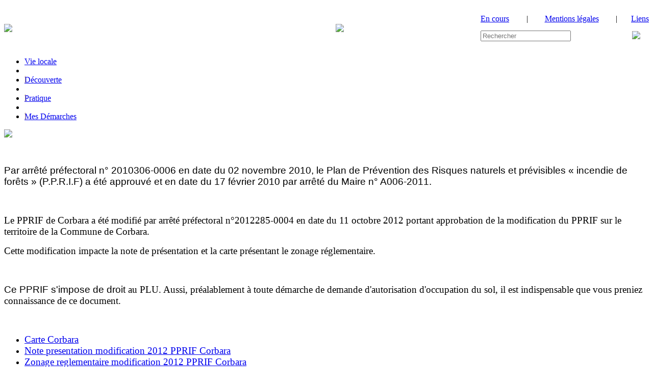

--- FILE ---
content_type: text/html; charset=ISO-8859-1
request_url: https://corbara.fr/modules.php?name=Sections&sop=viewarticle&artid=82&mmg=1,136
body_size: 6391
content:
<!DOCTYPE HTML>
<html>
<head>
<title>CORBARA, village touristique du littoral Corse situé en Balagne, entre l’Ile Rousse et Calvi - PPRIF</title>
<META HTTP-EQUIV="EXPIRES" CONTENT="0">
<META NAME="RESOURCE-TYPE" CONTENT="DOCUMENT">
<META NAME="DISTRIBUTION" CONTENT="GLOBAL">
<META NAME="AUTHOR" CONTENT="CORBARA, village touristique du littoral Corse situé en Balagne, entre l’Ile Rousse et Calvi">
<META NAME="COPYRIGHT" CONTENT="Copyright (c) 2002-2009 by CORBARA, village touristique du littoral Corse situé en Balagne, entre l’Ile Rousse et Calvi">
<META NAME="KEYWORDS" CONTENT="Corse, Balagne, Mairie, Haute-Corse, CORBARA, L’Ile Rousse, Calvi, Village, Village corbara, Mairie corbara, corbara calvi, corbara corse, corbara balagne, corbara ile rousse, Hameaux, Patrimoine , Chapelles, Fontaines, Eglise – Collégiale a Nunziata, Orgue « Agati Tronci », Autels en marbre polychrome de Carrare, Chaire en bois sculpté polychrome, Casa di i Turchi – Maison de Davia Franceschini, Première sultane du Maroc, Monolithe, Personnages historiques, Objets classés (toiles), Objets inscrits à l’inventaire des monuments historiques , Monuments inscrits et classés à l’inventaire des monuments historiques, Chasubles classées, Histoire de Corse, Blason, Musée du Trésor, Musée privé de Guy Savelli, Couvent de Corbara, Plages, Littoral, Montagne , Vacances en corse, Curbara, Place, Sentiers , Chemins de randonnée , Commune, Commerces et artisanat, Hôtel , Bars Restaurants , Camping, Chambres d’hôtes, Visites guidées, Audio-guide, Village vacances, Bibliothèque, La Poste, Ecole de CORBARA , Bulletins municipaux, Bergerie, Communauté de Communes du Bassin de Vie de l’Ile Rousse, Pays de Balagne, Frères de Saint Jean – Couvent St Dominique, Aire de jeux, Stade, Lavoirs">
<META NAME="DESCRIPTION" CONTENT="CORBARA est un village touristique du littoral Corse, proche de Calvi possédant un  riche patrimoine culturel, de belles plages et offrant des possibilités de : hébergement, restauration, balades...">
<META NAME="ROBOTS" CONTENT="INDEX, FOLLOW">
<META NAME="REVISIT-AFTER" CONTENT="1 DAYS">
<META NAME="RATING" CONTENT="GENERAL">
<META HTTP-EQUIV="imagetoolbar" CONTENT="no">
<META NAME="GENERATOR" CONTENT="BECMS 2.5 BETA - http://www.arobase.fr/">
<LINK REL="StyleSheet" HREF="themes/mcorbara/style/style.css" type="text/css">
<LINK REL="stylesheet" HREF="themes/mcorbara/style/Sections.css" TYPE="text/css">
<link href="https://www.corbara.fr/rssGlobal.php?name=News&topicid=-1" title="Toutes les actus" rel="alternate" type="application/rss+xml" /> <meta name="viewport" content="target-densitydpi=device-dpi, width=device-width, initial-scale=1.0, minimum-scale=1.0, maximum-scale=1.0, user-scalable=no"/> 
<meta name="apple-mobile-web-app-capable" content="yes"/>
<meta http-equiv="Content-Type" content="text/html; charset=iso-8859-1">
<meta http-equiv="imagetoolbar" content="no">

<link rel="shortcut icon" type="image/x-icon" href="favicon.ico" />
<link rel="shortcut icon" href="favicon.ico" type="image/x-icon">
<link rel="icon" href="favicon.png" type="image/png">
<link rel="icon" sizes="32x32" href="favicon-32.png" type="image/png">
<link rel="icon" sizes="64x64" href="favicon-64.png" type="image/png">
<link rel="icon" sizes="96x96" href="favicon-96.png" type="image/png">
<link rel="icon" sizes="196x196" href="favicon-196.png" type="image/png">
<link rel="apple-touch-icon" sizes="152x152" href="apple-touch-icon.png">
<link rel="apple-touch-icon" sizes="60x60" href="apple-touch-icon-60x60.png">
<link rel="apple-touch-icon" sizes="76x76" href="apple-touch-icon-76x76.png">
<link rel="apple-touch-icon" sizes="114x114" href="apple-touch-icon-114x114.png">
<link rel="apple-touch-icon" sizes="120x120" href="apple-touch-icon-120x120.png">
<link rel="apple-touch-icon" sizes="144x144" href="apple-touch-icon-144x144.png">
<meta name="msapplication-TileImage" content="favicon-144.png">
<meta name="msapplication-TileColor" content="#FFFFFF">

<script type="text/javascript" src="themes/mcorbara/js/jquery.min.js"></script>
<script type="text/javascript" src="themes/mcorbara/js/interface.js"></script>

<!-- Google tag (gtag.js) -->
<script async src="https://www.googletagmanager.com/gtag/js?id=G-2H1B51NSGQ"></script>
<script>
  window.dataLayer = window.dataLayer || [];
  function gtag(){dataLayer.push(arguments);}
  gtag('js', new Date());

  gtag('config', 'G-2H1B51NSGQ');
</script>

</head>
<body>
	<div id="header">
        <div class="limite">
        	<table cellpadding="0" cellspacing="0" width="100%" border="0" align="center" style="padding-top:10px;">
            	<tr>
                	<td rowspan="2" align="left" width="382"><a href="index.php"><img src="themes/mcorbara/images/titre_fondnoir.png" border="0" /></a></td>
                    <td rowspan="2" align="center"><a href="index.php"><img src="themes/mcorbara/images/logo.png" border="0" /></a></td>
                    <td width="330" align="right" valign="top" >
                    	<!-- <table cellpadding="0" cellspacing="0" width="100%" border="0" align="center" style="padding-top:10px;">
            				<tr>
                            	<td align="left"><a href="#">Mentions légales</a></td>
                                <td width="60" align="center">|</td>
                                <td align="center"><a href="#">Crédits</a></td><td width="60" align="center">|</td>
                                <td align="right"><a href="#">Liens</a></td>
                                
                         </tr>
                    	</table>-->
                    	<table cellpadding="0" cellspacing="0" width="100%" border="0" align="center" style="padding-top:10px;"><tr><td align="left"><a href="Actualites_topics_0_5,142.htm">En cours</a></td><td width="30" align="center">|</td><td align="center"><a href="modules.php?name=Sections&sop=viewarticle&artid=46&mmg=5,139">Mentions l&eacute;gales</a></td><td width="30" align="center">|</td><td align="right"><a href="Liens_page_28_5,141.htm">Liens</a></td></tr></table>
                  	</td>
                </tr>
                <tr>
                    <td align="right">
                    	<form id="search-area" method="post" action="modules.php?name=Search" style="display: block;">
                            <table width="100%" cellspacing="0" cellpadding="0" border="0" align="center" style=" background-color: #f00">
                                <tbody>
                                    <tr>
                                        <td valign="middle" height="50" style=" background-color: #fff">
                                        <input id="query" type="text" name="query" value="" placeholder="Rechercher">
										<input type="hidden" name="type" value="sections"></td>
                                        <td width="50" valign="middle" height="50"  align="center" style=" background-color:#fff">
                                        	<a id="send" onclick="document.getElementById('search-area').submit();return false;" href="#">
                                            <img src="themes/mcorbara/images/rechercher.png" />
                                            </a>
                                        </td>
                                    </tr>
                                </tbody>
                            </table>
                            </form>
                	</td>
                </tr>
            </table>
    	</div>
    </div>
    
	<div id="fond_menu">
    	<div class="limite"> 
            <!-- <ul class="menu1">
            <li style="width:125px">&nbsp;</li>
                <li><a href="#">Vie locale</a>
                	<div class="niv2" style="display:none;">
                                	<ul class="menu2">
                                    	<li><a href="#">La mairie &nbsp;&nbsp;<img src="themes/mcorbara/images/ssmenu.png"></a>
                                        	<ul class="menu3">
                                            	<li><a href="#">Les élus du conseil municipal</a></li>
                                                <li><a href="#">Extrait des délibérations</a></li>
                                            	<li><a href="#">Services techniques et administratifs</a></li>
                                            </ul>    
                                        </li>       
                                	</ul>

                                	<ul class="menu2">
                                    	<li><a href="#">Urbanisme &nbsp;&nbsp;<img src="themes/mcorbara/images/ssmenu.png"></a>
                                        	<ul class="menu3">
                                            	<li><a href="#">PLU</a></li>
                                                <li><a href="#">PRIFF</a></li>
                                            </ul>    
                                        </li>       
                                	</ul>

                                	<ul class="menu2">
                                    	<li><a href="#">École</a></li>
                                    </ul>

                                	<ul class="menu2">
                                    	<li><a href="#">Social &nbsp;&nbsp;<img src="themes/mcorbara/images/ssmenu.png"></a>
                                        	<ul class="menu3">
                                            	<li><a href="#">CCAS</a></li>
                                                <li><a href="#">Associations</a></li>
                                            </ul>    
                                        </li>       
                                	</ul>

                                	<ul class="menu2">
                                    	<li><a href="#">Économie &nbsp;&nbsp;<img src="themes/mcorbara/images/ssmenu.png"></a>
                                        	<ul class="menu3">
                                            	<li><a href="#">Entreprises</a></li>
                                                <li><a href="#">Commerces et artisanat</a></li>
                                                <li><a href="#">Professions libérales</a></li>
                                                <li><a href="#">Hébergements - Restauration</a></li>
                                            </ul>    
                                        </li>       
                                	</ul>
                      			</div> 
                            </li>
                   		 
                <li><span style="color:#c29d63; top:23px; position:relative;">|</span>  </li>    
                <li><a href="#">Découverte</a>
                	<div class="niv2" style="display:none">
                                	<ul class="menu2">
                                    	<li><a href="#">Situation</a></li>       
                                	</ul>

                                	<ul class="menu2">
                                    	<li><a href="#">Patrimoine &nbsp;&nbsp;<img src="themes/mcorbara/images/ssmenu.png"></a>
                                        	<ul class="menu3">
                                            	<li><a href="#">Histoire et fondation du village</a></li>
                                                <li><a href="#">Patrimoine religieux</a></li>
                                                <li><a href="#">Couvent</a></li>
                                                <li><a href="#">Monolithe</a></li>
                                                <li><a href="#">Musée du Trésor</a></li> 
                                                <li><a href="#">Musée privée</a></li>   
                                                <li><a href="#">Personnages historiques</a></li> 
                                                <li><a href="#">Fontaines</a></li>
                                                <li><a href="#">Blason</a></li>                                         
                                            </ul>    
                                        </li>       
                                	</ul>

                                	<ul class="menu2">
                                    	<li><a href="#">Tourisme &nbsp;&nbsp;<img src="themes/mcorbara/images/ssmenu.png"></a>
                                        	<ul class="menu3">
                                            	<li><a href="#">Hébergements</a></li>
                                                <li><a href="#">Restauration</a></li>
                                                <li><a href="#">Musée du Trésor</a></li>
                                                <li><a href="#">Musée privée</a></li>   
                                                <li><a href="#">Audioguide</a></li> 
                                                <li><a href="#">Cartes postales et USB</a></li>                                    
                                            </ul>    
                                        </li>
                                    </ul>

                                	<ul class="menu2">
                                    	<li><a href="#">Chemins de randonnées</a></li>       
                                	</ul>

                                	<ul class="menu2">
                                    	<li><a href="#">Galerie photos</a></li>       
                                	</ul>
                      			</div> 
                            </li>
                   
                
            
                <li><span style="color:#c29d63; top:23px; position:relative;">|</span>  </li>
                    <li><a href="#">Infos pratiques</a>
                        <div class="niv2" style="display:none">
                                	<ul class="menu2">
                                    	<li><a href="#">Agenda</a></li>       
                                	</ul>

                                	<ul class="menu2">
                                    	<li><a href="#">Actualités</a> 
                                        </li>       
                                	</ul>

                                	<ul class="menu2">
                                    	<li><a href="#">Marchés publics &nbsp;&nbsp;<img src="themes/mcorbara/images/ssmenu.png"></a>
                                        	<ul class="menu3">
                                            	<li><a href="#">Présentation</a></li>
                                                <li><a href="#">Marchés en cours</a></li>
                                                <li><a href="#">Marchés attribués</a></li>
                                                <li><a href="#">Contacts</a></li>                                  
                                            </ul>    
                                        </li>
                                    </ul>

                                	<ul class="menu2">
                                    	<li><a href="#">Droits et démarches</a></li>       
                                	</ul>

                                	<ul class="menu2">
                                    	<li><a href="#">Media &nbsp;&nbsp;<img src="themes/mcorbara/images/ssmenu.png"></a>
                                        	<ul class="menu3">
                                            	<li><a href="#">Bulletins municipaux</a></li>
                                                <li><a href="#">Revues de presse</a></li>                                
                                            </ul> 
                                        </li>       
                                	</ul>
                      			</div> 
                            </li>
                 
                </ul>-->
                <ul class="menuH1">
				<!-- <li style="width:125px;" id="no_background">&nbsp;</li> -->
				<li><a href="#" onclick="return false">Vie locale</a><div class="niv2" style="display:none;"><ul class="menuH2"><li><a href="#">La Mairie &nbsp;&nbsp;<img src="themes/mcorbara/images/ssmenu.png" /></a><ul class="menuH3"><li><a href="modules.php?name=Sections&sop=viewarticle&artid=22&mmg=1,77">Les &Eacute;lus du Conseil Municipal</a></li><li><a href="modules.php?name=Sections&sop=viewarticle&artid=21&mmg=1,80">Services Techniques et Administratifs</a></li><li><a href="Deliberations_page_38_1,78.htm">Extraits des d&eacute;lib&eacute;rations</a></li><li><a href="Arretes_page_108_1,158.htm">Arr&ecirc;t&eacute;s</a></li><li><a href="Liste_des_deliberations_page_107_1,161.htm">Liste des d&eacute;lib&eacute;rations</a></li><li><a href="Procesverbal_seance_du_conseil_municipal_page_109_1,163.htm">Proc&eacute;s-verbal de s&eacute;ance du conseil municipal</a></li></ul></li></ul><ul class="menuH2"><li><a href="#">Urbanisme &nbsp;&nbsp;<img src="themes/mcorbara/images/ssmenu.png" /></a><ul class="menuH3"><li><a href="Plan_Local_dUrbanisme_page_37_1,100.htm">PLU</a></li><li><a href="modules.php?name=Sections&sop=viewarticle&artid=82&mmg=1,136">PRIFF</a></li><li><a href="AVAP_page_97_1,149.htm">AVAP</a></li></ul></li></ul><ul class="menuH2"><li><a href="modules.php?name=Sections&sop=viewarticle&artid=8&mmg=1,4">&Eacute;cole</a></li></ul><ul class="menuH2"><li><a href="#">Social &nbsp;&nbsp;<img src="themes/mcorbara/images/ssmenu.png" /></a><ul class="menuH3"><li><a href="CCAS_page_99_1,99.htm">CCAS</a></li><li><a href="modules.php?name=Sections&sop=viewarticle&artid=27&mmg=1,101">Associations</a></li></ul></li></ul><ul class="menuH2"><li><a href="#">&Eacute;conomie &nbsp;&nbsp;<img src="themes/mcorbara/images/ssmenu.png" /></a><ul class="menuH3"><li><a href="modules.php?name=Sections&sop=viewarticle&artid=33&mmg=1,115">Entreprises</a></li><li><a href="modules.php?name=Sections&sop=viewarticle&artid=34&mmg=1,116">Commerces et Artisanat</a></li><li><a href="modules.php?name=Sections&sop=viewarticle&artid=35&mmg=1,117">Professions lib&eacute;rales</a></li></ul></li></ul></div></li>
				<li><span style="color:#c29d63; top:16px; position:relative;">|</span>  </li>
				<li><a href="#" onclick="return false">Découverte</a><div class="niv2" style="display:none;"><ul class="menuH2"><li><a href="modules.php?name=Sections&sop=viewarticle&artid=23&mmg=2,21">Situation</a></li></ul><ul class="menuH2"><li><a href="#">Patrimoine &nbsp;&nbsp;<img src="themes/mcorbara/images/ssmenu.png" /></a><ul class="menuH3"><li><a href="modules.php?name=Sections&sop=viewarticle&artid=9&mmg=2,90">Histoire et Fondation du Village</a></li><li><a href="modules.php?name=Sections&sop=viewarticle&artid=13&mmg=2,102">Patrimoine religieux</a></li><li><a href="Le_couvent_de_Corbara_page_96_2,103.htm">Couvent</a></li><li><a href="modules.php?name=Sections&sop=viewarticle&artid=7&mmg=2,104">Monolithe</a></li><li><a href="modules.php?name=becmsGallery&sop=getAlbum&albumid=3&mmg=2,91">Mus&eacute;e du Tr&eacute;sor</a></li><li><a href="modules.php?name=Sections&sop=viewarticle&artid=31&mmg=2,112">Mus&eacute;e priv&eacute;</a></li><li><a href="modules.php?name=Sections&sop=viewarticle&artid=12&mmg=2,105">Personnages historiques</a></li><li><a href="modules.php?name=Sections&sop=viewarticle&artid=11&mmg=2,106">Fontaines</a></li><li><a href="modules.php?name=Sections&sop=viewarticle&artid=19&mmg=2,107">Blason</a></li><li><a href="audioguide_page_100_2,123.htm">Audioguide</a></li><li><a href="modules.php?name=Sections&sop=viewarticle&artid=83&mmg=2,138">Cartes postales et USB</a></li><li><a href="ATLAS_DE_LA_BIODIVERSITE_actu_320_2,157.htm">Environnement/Biodiversit&eacute;</a></li><li><a href="ENQUeTE_TOPONYMIQUE__actu_219_2,165.htm">Inventaire toponymique et analyse anthropologique de la commune de Corbara par G Giannesini</a></li></ul></li></ul><ul class="menuH2"><li><a href="#">Tourisme &nbsp;&nbsp;<img src="themes/mcorbara/images/ssmenu.png" /></a><ul class="menuH3"><li><a href="modules.php?name=Sections&sop=viewarticle&artid=36&mmg=2,92">H&eacute;bergements</a></li><li><a href="modules.php?name=Sections&sop=viewarticle&artid=36&mmg=2,93#restauration">Restauration</a></li></ul></li></ul><ul class="menuH2"><li><a href="modules.php?name=Sections&sop=viewarticle&artid=24&mmg=2,35">Chemins de randonn&eacute;es</a></li></ul><ul class="menuH2"><li><a href="#">Galerie photos et vid&eacute;os &nbsp;&nbsp;<img src="themes/mcorbara/images/ssmenu.png" /></a><ul class="menuH3"><li><a href="modules.php?name=Sections&sop=viewarticle&artid=44&mmg=2,113">Photos panoramiques</a></li><li><a href="modules.php?name=becmsGallery&sop=getAlbum&albumid=1&mmg=2,114">Photos noir et blanc</a></li><li><a href="modules.php?name=becmsGallery&sop=getAlbum&albumid=2&mmg=2,125">Sujets divers</a></li><li><a href="Video_du_village_de_Corbara_page_102_2,155.htm">Video de Corbara</a></li></ul></li></ul></div></li>
				<li><span style="color:#c29d63; top:16px; position:relative;">|</span>  </li>  
				<li><a href="#" onclick="return false">Pratique</a><div class="niv2" style="display:none;"><ul class="menuH2"><li><a href="#">Agenda &nbsp;&nbsp;<img src="themes/mcorbara/images/ssmenu.png" /></a><ul class="menuH3"><li><a href="modules.php?name=Calendrier&op=listemanifs&mmg=3,127">Agenda des manifestations</a></li><li><a href="modules.php?name=Sections&sop=viewarticle&artid=56&mmg=3,128">Agenda du Conseil Municipal</a></li></ul></li></ul><ul class="menuH2"><li><a href="Plan_de_la_commune_page_87_3,74.htm">Carte de la  commune</a></li></ul><ul class="menuH2"><li><a href="modules.php?name=Sections&sop=viewarticle&artid=78&mmg=3,96">March&eacute;s Publics &nbsp;&nbsp;<img src="themes/mcorbara/images/ssmenu.png" /></a><ul class="menuH3"><li><a href="modules.php?name=Sections&sop=viewarticle&artid=71&mmg=3,133">Pr&eacute;sentation</a></li><li><a href="modules.php?name=Sections&sop=viewarticle&artid=78&mmg=3,119">March&eacute;s en cours</a></li><li><a href="modules.php?name=MarchePublic&sop=attribue&mmg=3,120">March&eacute;s attribu&eacute;s</a></li><li><a href="modules.php?name=Sections&sop=viewarticle&artid=72&mmg=3,122">Contacts</a></li></ul></li></ul><ul class="menuH2"><li><a href="modules.php?name=Sections&sop=viewarticle&artid=17&mmg=3,75">Droits et d&eacute;marches</a></li></ul><ul class="menuH2"><li><a href="modules.php?name=Sections&sop=viewarticle&artid=79&mmg=3,94">Media &nbsp;&nbsp;<img src="themes/mcorbara/images/ssmenu.png" /></a><ul class="menuH3"><li><a href="modules.php?name=Sections&sop=viewarticle&artid=48&mmg=3,134">Bulletins Municipaux</a></li><li><a href="modules.php?name=Sections&sop=viewarticle&artid=79&mmg=3,135">Revues de Presse</a></li></ul></li></ul></div></li>
				<li><span style="color:#c29d63; top:16px; position:relative;">|</span>  </li>  
				<li><a href="https://app.monespacecitoyen.fr/corbara-20220/demarches" target="_blank">Mes Démarches</a></li>
                </ul>
            </div>    
        </div>
	<div id="phototop" class="photoredim"><img src="themes/mcorbara/images/04.jpg"></div> 
    
    	
    <div id="margepage">
        <div id="zpage">
            <div class="limite"><p>&nbsp;</p>
<p><span style="font-size: larger;"><font face="Arial">Par arr&ecirc;t&eacute; pr&eacute;fectoral n&deg; 2010306-0006 en date du 02 novembre 2010, le Plan de Pr&eacute;vention des Risques naturels et pr&eacute;visibles &laquo; incendie de for&ecirc;ts &raquo; (P.P.R.I.F) a &eacute;t&eacute; approuv&eacute; et en date du 17 f&eacute;vrier 2010 par arr&ecirc;t&eacute; du Maire n&deg; A006-2011.</font></span></p>
<p><span style="font-size: larger;"><br type="_moz" />
</span></p>
<p><span style="font-size: larger;">Le PPRIF de Corbara a &eacute;t&eacute; modifi&eacute; par arr&ecirc;t&eacute; pr&eacute;fectoral n&deg;2012285-0004 en date du 11 octobre 2012 portant approbation de la modification du PPRIF sur le territoire de la Commune de Corbara. </span></p>
<p><span style="font-size: larger;">Cette modification impacte la note de pr&eacute;sentation et la carte pr&eacute;sentant le zonage r&eacute;glementaire.</span></p>
<p><span style="font-size: larger;">&nbsp;</span></p>
<p><span style="font-size: larger;"><span style="font-family: Arial;">Ce PPRIF s'impose de droit </span>au PLU. Aussi, pr&eacute;alablement &agrave; toute d&eacute;marche de demande d'autorisation d'occupation du sol, il est indispensable que vous preniez connaissance de ce document.</span></p>
<p><span style="font-size: larger;">&nbsp;</span></p>
<ul>
    <li><span style="font-size: larger;"><a href="catalog_repository/uploads/3/Carte_ala_Corbara.pdf" target="_blank">Carte Corbara</a></span></li>
    <li><a href="catalog_repository/uploads/10/Note_presentation_modification_2012_PPRIF_Corbara.pdf" target="_blank"><span style="font-size: larger;">Note presentation modification 2012 PPRIF Corbara</span></a></li>
    <li><a href="catalog_repository/uploads/10/Zonage_reglementaire_modification_2012_PPRIF_Corbara.pdf" target="_blank"><span style="font-size: larger;">Zonage reglementaire modification 2012 PPRIF Corbara</span></a></li>
    <li><a target="_blank" href="modules.php?name=Downloads&amp;d_op=getit&amp;lid=383"><span style="font-size: larger;">R&eacute;glement PPRIF</span></a></li>
</ul>
<p>&nbsp;</p>
<p><span style="font-size: larger;"><br type="_moz" />
</span></p>
<p><span style="font-size: larger;">Par arr&ecirc;t&eacute; pr&eacute;fectoral n&deg;258/2015 en date du 9 septembre 2015 portant agr&eacute;ment de l'ouvrage de protection collective contre les incendies de for&ecirc;t, au lieu-dit San Paolo, sur le territoire de la Commune de Corbara, certaines parcelles ont &eacute;t&eacute; reclass&eacute;es de B0 en B1</span></p>
<ul>
    <li><a href="catalog_repository/uploads/7/Arrt_Prfectoral_n_258-2015_du_9_septembre_2015.pdf" target="_blank"><span style="font-size: larger;">Arr&ecirc;t&eacute; Pr&eacute;fectoral n&deg;258-2015 du 9 septembre 2015</span></a></li>
</ul>
<p>&nbsp;</p><div style="clear:both; height: 0; line-height:0; font-size:0"></div><div class="buttonBarDiv"><ul class="buttonBarUla"><li><a href="javascript:window.history.back()"><img src="themes/mcorbara/images/back.gif" border="0" alt="Retour"></a></li><li><a href="modules.php?name=Sections&sop=printpage&amp;artid=82" target="_blank"><img src="themes/mcorbara/images/print.gif" border="0" alt="Format imprimable"></a></li><li><a href="#top"><img src="themes/mcorbara/images/top.gif" border="0" alt="Sommet de la page"></a></li></ul></div>	 </div>    
        </div>
    </div>
    <!---------------------------------FOOTER ------------------------------------>
    <div id="footer">
    	<div class="limite">
        	<div id="footer_contact">
                <p>Mairie de Corbara<br/>
                Lieu Dit Casavecchielle<br/>
                20256 CORBARA</p>
                <p><span>04 95 63 06 50</span></p>
                <a href="modules.php?name=Sections&sop=viewarticle&artid=21" id="contactus">Contactez-nous</a>
            </div>
           
            	<table cellpadding="0" cellspacing="0" border="0" id="plan_site">
                	<tr>
                    	<td valign="top">
                            <!-- <ul class="menu4">
                                <li class="N0"><div class="marge">Vie Locale</div></li>
                                
                                <li class="N1"><a href="#"><div class="marge">La Mairie</div></a></li>
                                    <li class="N2"><a href="#"><div class="marge">Les élus du conseil municipal</div></a></li>
                                    <li class="N2"><a href="#"><div class="marge">Extraits des délibérations</div></a></li>
                                    <li class="N2"><a href="#"><div class="marge">Services techniques et administratifs</div></a></li>
                                <li class="N1" id="encours4"><a href="#"><div class="marge">Urbanisme</div></a></li>
                                    <li class="N2" id="encours4"><a href="#"><div class="marge">PLU</div></a></li>
                                    <li class="N2"><a href="#"><div class="marge">PRIFF</div></a></li>
                                <li class="N1"><a href="#"><div class="marge">École</div></a></li>
                                <li class="N1"><a href="#"><div class="marge">Social</div></a></li>
                                    <li class="N2"><a href="#"><div class="marge">CCAS</div></a></li>
                                    <li class="N2"><a href="#"><div class="marge">Associations</div></a></li>
                                <li class="N1"><a href="#"><div class="marge">Économie</div></a></li>
                                    <li class="N2"><a href="#"><div class="marge">Entreprises</div></a></li>
                                    <li class="N2"><a href="#"><div class="marge">Commerces et artisanat</div></a></li>
                                    <li class="N2"><a href="#"><div class="marge">Professions libérales</div></a></li>
                                    <li class="N2"><a href="#"><div class="marge">Hébergements - Restauration</div></a></li>
                            </ul>-->
							<a name="bottom"></a><link href="themes/mcorbara/style/menus/M1T8.css" rel="stylesheet" type="text/css" media="all"><ul class="menu1"><li class="N0"><div class="marge"><div class="lettrine">Vie locale</div></div></li><li class="N1"><a href="?mmg=1,2&name=Sections&sop=viewarticle&artid=82#bottom"><div class="marge">La Mairie</div></a></li><li class="N1"><a href="?mmg=1,3&name=Sections&sop=viewarticle&artid=82#bottom"><div class="marge">Urbanisme</div></a></li><li class="N2"><a href="Plan_Local_dUrbanisme_page_37_1,100.htm"><div class="marge">PLU</div></a></li><li class="N2" id="encours1"><a href="modules.php?name=Sections&sop=viewarticle&artid=82&mmg=1,136"><div class="marge">PRIFF</div></a></li><li class="N2"><a href="AVAP_page_97_1,149.htm"><div class="marge">AVAP</div></a></li><li class="N1"><a href="modules.php?name=Sections&sop=viewarticle&artid=8&mmg=1,4"><div class="marge">&Eacute;cole</div></a></li><li class="N1"><a href="?mmg=1,5&name=Sections&sop=viewarticle&artid=82#bottom"><div class="marge">Social</div></a></li><li class="N1"><a href="?mmg=1,68&name=Sections&sop=viewarticle&artid=82#bottom"><div class="marge">&Eacute;conomie</div></a></li></ul>
                        </td>
                        <td width="50"></td>
                        <td valign="top">
                            <!-- <ul class="menu4">
                                <li class="N0"><div class="marge">Découverte</div></li>
                                
                                <li class="N1"><a href="#"><div class="marge">Situation</div></a></li>
                                <li class="N1"><a href="#"><div class="marge">Patrimoine</div></a></li>
                                	<li class="N2"><a href="#"><div class="marge">Histoire et fondation du village</div></a></li>
                                    <li class="N2"><a href="#"><div class="marge">Patrimoine religieux</div></a></li> 
                                    <li class="N2"><a href="#"><div class="marge">Musée du Trésor</div></a></li>
                                    <li class="N2"><a href="#"><div class="marge">Musée privée</div></a></li>
                                    <li class="N2"><a href="#"><div class="marge">Personnages historiques</div></a></li>
                                    <li class="N2"><a href="#"><div class="marge">Fontaines</div></a></li>
                                    <li class="N2"><a href="#"><div class="marge">Blason</div></a></li>
                                <li class="N1"><a href="#"><div class="marge">Tourisme</div></a></li>
                                	<li class="N2"><a href="#"><div class="marge">Hébergements</div></a></li>
                                    <li class="N2"><a href="#"><div class="marge">Restauration</div></a></li> 
                                    <li class="N2"><a href="#"><div class="marge">Musée du Trésor</div></a></li>
                                    <li class="N2"><a href="#"><div class="marge">Musée privée</div></a></li>
                                    <li class="N2"><a href="#"><div class="marge">Audioguide</div></a></li>
                                    <li class="N2"><a href="#"><div class="marge">Cartes postales et USB</div></a></li>
                                <li class="N1"><a href="#"><div class="marge">Chemins de randonnées</div></a></li>
                                <li class="N1"><a href="#"><div class="marge">Galerie photos</div></a></li>
                            </ul>-->
                            <link href="themes/mcorbara/style/menus/M2T8.css" rel="stylesheet" type="text/css" media="all"><ul class="menu2"><li class="N0"><div class="marge"><div class="lettrine">Découverte</div></div></li><li class="N1"><a href="modules.php?name=Sections&sop=viewarticle&artid=23&mmg=2,21"><div class="marge">Situation</div></a></li><li class="N1"><a href="?mmg=2,33&name=Sections&sop=viewarticle&artid=82#bottom"><div class="marge">Patrimoine</div></a></li><li class="N1"><a href="?mmg=2,34&name=Sections&sop=viewarticle&artid=82#bottom"><div class="marge">Tourisme</div></a></li><li class="N1"><a href="modules.php?name=Sections&sop=viewarticle&artid=24&mmg=2,35"><div class="marge">Chemins de randonn&eacute;es</div></a></li><li class="N1"><a href="?mmg=2,41&name=Sections&sop=viewarticle&artid=82#bottom"><div class="marge">Galerie photos et vid&eacute;os</div></a></li></ul>
                        </td>
                        <td width="50"></td>
                        <td valign="top">
                            <!-- <ul class="menu4">
                                <li class="N0"><div class="marge">Infos pratiques</div></li>
                                
                                <li class="N1"><a href="#"><div class="marge">Agenda</div></a></li>
                                <li class="N1"><a href="#"><div class="marge">Actualités</div></a></li>
                                <li class="N1"><a href="#"><div class="marge">Marchés publics</div></a></li>
                                	<li class="N2"><a href="#"><div class="marge">Présentation</div></a></li>
                                    <li class="N2"><a href="#"><div class="marge">Marchés en cours</div></a></li> 
                                    <li class="N2"><a href="#"><div class="marge">Marchés attribués</div></a></li>
                                    <li class="N2"><a href="#"><div class="marge">Contacts</div></a></li>
                                <li class="N1"><a href="#"><div class="marge">Droits et démarches</div></a></li>
                                <li class="N1"><a href="#"><div class="marge">Media</div></a></li>
                                	<li class="N2"><a href="#"><div class="marge">Bulletins municipaux</div></a></li>
                                    <li class="N2"><a href="#"><div class="marge">Revues de presse</div></a></li>
                            </ul>-->
                            <link href="themes/mcorbara/style/menus/M3T8.css" rel="stylesheet" type="text/css" media="all"><ul class="menu3"><li class="N0"><div class="marge"><div class="lettrine">Pratique</div></div></li><li class="N1"><a href="?mmg=3,72&name=Sections&sop=viewarticle&artid=82#bottom"><div class="marge">Agenda</div></a></li><li class="N1"><a href="Plan_de_la_commune_page_87_3,74.htm"><div class="marge">Carte de la  commune</div></a></li><li class="N1"><a href="modules.php?name=Sections&sop=viewarticle&artid=78&mmg=3,96"><div class="marge">March&eacute;s Publics</div></a></li><li class="N1"><a href="modules.php?name=Sections&sop=viewarticle&artid=17&mmg=3,75"><div class="marge">Droits et d&eacute;marches</div></a></li><li class="N1"><a href="modules.php?name=Sections&sop=viewarticle&artid=79&mmg=3,94"><div class="marge">Media</div></a></li></ul>
                        </td>
                	</tr>
                </table>
            </div>
            
            <div style="line-height:0; font-size:0;margin:0; padding:0; clear:both;"></div>
            
            <div id="trait_footer"></div>
            <div id="copyright">
            	<a href="http://arobase.fr" target="_blank" style="color:#888;font-size:12px;">Copyright © 2016 - Site réalisé par arobase.fr</a>
            </div>
        </div>
</body>
</html>